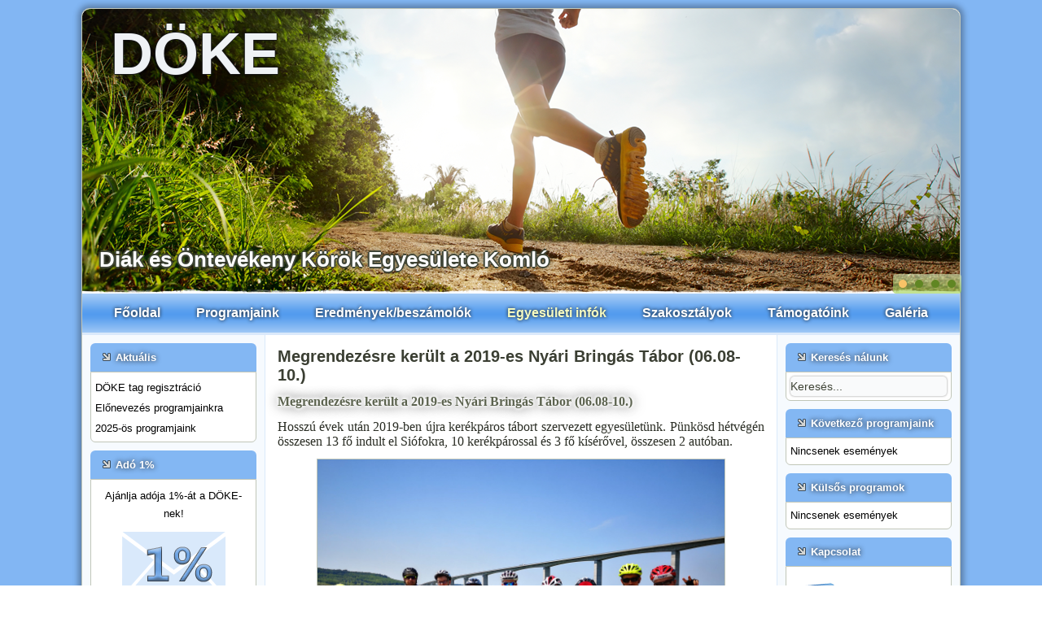

--- FILE ---
content_type: text/html; charset=utf-8
request_url: https://doke.hu/index.php/egyesuleti-infok/archivum-2018-2023/14-szakosztalyok/236-megrendezesre-kerult-a-2019-es-nyari-bringas-tabor-06-08-10
body_size: 6463
content:
<!DOCTYPE html>
<html dir="ltr" lang="hu-hu">
<head>
    <base href="https://doke.hu/index.php/egyesuleti-infok/archivum-2018-2023/14-szakosztalyok/236-megrendezesre-kerult-a-2019-es-nyari-bringas-tabor-06-08-10" />
	<meta http-equiv="content-type" content="text/html; charset=utf-8" />
	<meta name="author" content="Balogh Bettina" />
	<meta name="description" content="Diák és Öntevékeny Körök Egyesülete" />
	<meta name="generator" content="Joomla! - Open Source Content Management" />
	<title>Megrendezésre került a 2019-es Nyári Bringás Tábor (06.08-10.)</title>
	<link href="https://doke.hu/index.php/component/search/?Itemid=251&amp;catid=14&amp;id=236&amp;format=opensearch" rel="search" title="Keresés DÖKE" type="application/opensearchdescription+xml" />
	<link href="/plugins/system/jce/css/content.css?aa754b1f19c7df490be4b958cf085e7c" rel="stylesheet" type="text/css" />
	<link href="/components/com_jevents/views/geraint/assets/css/modstyle.css?v=3.6.23" rel="stylesheet" type="text/css" />
	<link href="/media/com_jevents/css/bootstrap.css" rel="stylesheet" type="text/css" />
	<link href="/media/com_jevents/css/bootstrap-responsive.css" rel="stylesheet" type="text/css" />
	<link href="/media/mod_pwebbox/css/bootstrap-custom.css" rel="stylesheet" type="text/css" />
	<link href="/media/mod_pwebbox/css/layout.css" rel="stylesheet" type="text/css" />
	<link href="/media/mod_pwebbox/css/animations.css" rel="stylesheet" type="text/css" />
	<link href="/media/mod_pwebbox/css/themes/fbnavy.css" rel="stylesheet" type="text/css" />
	<link href="/media/mod_pwebbox/cache/20d4f30ec787e8a795bb365e4d40414b-105.css" rel="stylesheet" type="text/css" />
	<link href="/media/mod_pwebbox/css/ie8.css" rel="stylesheet" type="text/css" />
	<style type="text/css">
.pwebbox-facebook-pageplugin-container, .pwebbox-facebook-pageplugin-container-in, .pwebbox-facebook-pageplugin-container-in .fb-page {max-width: 100%;}
                     #pwebbox_facebook_pageplugin_105 {width: 280px;}
                     .pwebbox-facebook-pageplugin-container .fb_iframe_widget, .pwebbox-facebook-pageplugin-container .fb_iframe_widget span, .pwebbox-facebook-pageplugin-container .fb_iframe_widget span iframe[style] {width: 100% !important; min-width: 180px}
                     .pwebbox-facebook-pageplugin-pretext {margin-bottom:5px;}
	</style>
	<script type="application/json" class="joomla-script-options new">{"csrf.token":"51c31664a68c2fb0e4dd6fb3d404149f","system.paths":{"root":"","base":""}}</script>
	<script src="/media/system/js/mootools-core.js?391c0f1199c496588b50dd83a8d8e8e6" type="text/javascript"></script>
	<script src="/media/system/js/core.js?391c0f1199c496588b50dd83a8d8e8e6" type="text/javascript"></script>
	<script src="/media/system/js/mootools-more.js?391c0f1199c496588b50dd83a8d8e8e6" type="text/javascript"></script>
	<script src="/media/jui/js/jquery.min.js?391c0f1199c496588b50dd83a8d8e8e6" type="text/javascript"></script>
	<script src="/media/jui/js/jquery-noconflict.js?391c0f1199c496588b50dd83a8d8e8e6" type="text/javascript"></script>
	<script src="/media/jui/js/jquery-migrate.min.js?391c0f1199c496588b50dd83a8d8e8e6" type="text/javascript"></script>
	<script src="/media/system/js/caption.js?391c0f1199c496588b50dd83a8d8e8e6" type="text/javascript"></script>
	<script src="/media/jui/js/bootstrap.min.js" type="text/javascript"></script>
	<script src="/media/mod_pwebbox/js/jquery.pwebbox.min.js" type="text/javascript"></script>
	<script type="text/javascript">
jQuery(function($) {
			 $('.hasTip').each(function() {
				var title = $(this).attr('title');
				if (title) {
					var parts = title.split('::', 2);
					var mtelement = document.id(this);
					mtelement.store('tip:title', parts[0]);
					mtelement.store('tip:text', parts[1]);
				}
			});
			var JTooltips = new Tips($('.hasTip').get(), {"maxTitleChars": 50,"fixed": false});
		});jQuery(window).on('load',  function() {
				new JCaption('img.caption');
			});jQuery(document).ready(function($){$("#pwebbox105").on("onOpen",function(e){FB.XFBML.parse(document.getElementById("pwebbox_facebook_pageplugin_105"));if(typeof ga!='undefined')ga('send','trackSocial','facebook','visit')})});(function(d,s,id){var js,fjs=d.getElementsByTagName(s)[0];if(d.getElementById(id))return;js=d.createElement(s);js.id=id;js.src="//connect.facebook.net/hu_HU/sdk.js#xfbml=1&appId=497672883745150&version=v2.9";fjs.parentNode.insertBefore(js,fjs);}(document,"script","facebook-jssdk"));
	</script>

    <link rel="stylesheet" href="/templates/system/css/system.css" />
    <link rel="stylesheet" href="/templates/system/css/general.css" />

    <!-- Created by Artisteer v4.3.0.60745 -->
    
    
    <meta name="viewport" content="initial-scale = 1.0, maximum-scale = 1.0, user-scalable = no, width = device-width" />

    <!--[if lt IE 9]><script src="https://html5shiv.googlecode.com/svn/trunk/html5.js"></script><![endif]-->
    <link rel="stylesheet" href="/templates/templatename/css/template.css" media="screen" type="text/css" />
    <!--[if lte IE 7]><link rel="stylesheet" href="/templates/templatename/css/template.ie7.css" media="screen" /><![endif]-->
    <link rel="stylesheet" href="/templates/templatename/css/template.responsive.css" media="all" type="text/css" />


    <script>if ('undefined' != typeof jQuery) document._artxJQueryBackup = jQuery;</script>
    <script src="/templates/templatename/jquery.js"></script>
    <script>jQuery.noConflict();</script>

    <script src="/templates/templatename/script.js"></script>
    <script src="/templates/templatename/script.responsive.js"></script>
    <script src="/templates/templatename/modules.js"></script>
        <script>if (document._artxJQueryBackup) jQuery = document._artxJQueryBackup;</script>
</head>
<body>

<div id="art-main">
    <div class="art-sheet clearfix">
<header class="art-header">
    <div class="art-shapes">
        
            </div>
<div class="art-slider art-slidecontainerheader" data-width="1078" data-height="350">
    <div class="art-slider-inner">
<div class="art-slide-item art-slideheader0">


</div>
<div class="art-slide-item art-slideheader1">


</div>
<div class="art-slide-item art-slideheader2">


</div>
<div class="art-slide-item art-slideheader3">


</div>

    </div>
</div>
<div class="art-slidenavigator art-slidenavigatorheader" data-left="1" data-top="1">
<a href="#" class="art-slidenavigatoritem"></a><a href="#" class="art-slidenavigatoritem"></a><a href="#" class="art-slidenavigatoritem"></a><a href="#" class="art-slidenavigatoritem"></a>
</div>


<h1 class="art-headline">
    <a href="/">DÖKE</a>
</h1>
<h2 class="art-slogan">Diák és Öntevékeny Körök Egyesülete Komló</h2>





                
                    
</header>
<nav class="art-nav">
    
<ul class="art-hmenu"><li class="item-101"><a href="/index.php">Főoldal</a></li><li class="item-110 deeper parent"><a href="/index.php/programjaink">Programjaink</a><ul><li class="item-111"><a href="/index.php/programjaink/hatralevo-programjaink">Hátralévő programjaink</a></li><li class="item-112"><a href="/index.php/programjaink/lezajlott-programjaink">Lezajlott programjaink</a></li></ul></li><li class="item-113"><a href="/index.php/eredmenyek-beszamolok">Eredmények/beszámolók</a></li><li class="item-114 active deeper parent"><a class=" active" href="/index.php/egyesuleti-infok">Egyesületi infók</a><ul><li class="item-115"><a href="/index.php/egyesuleti-infok/alapadatok">Alapadatok</a></li><li class="item-119"><a href="/index.php/egyesuleti-infok/ado-1-felajanlas">Adó 1% felajánlás</a></li><li class="item-165"><a href="/index.php/egyesuleti-infok/archivum-2016">Archívum 2016</a></li><li class="item-168"><a href="/index.php/egyesuleti-infok/archivum-2017">Archívum 2017</a></li><li class="item-251 current active"><a class=" active" href="/index.php/egyesuleti-infok/archivum-2018-2023">Archívum 2018-2023</a></li><li class="item-254"><a href="/index.php/egyesuleti-infok/taglista-2026">Taglista 2026</a></li></ul></li><li class="item-153 deeper parent"><a href="/index.php/szakosztalyok">Szakosztályok</a><ul><li class="item-155"><a href="/index.php/szakosztalyok/antigravity-zsonglor">Antigravity zsonglőr</a></li><li class="item-156"><a href="/index.php/szakosztalyok/asztali-labdarugas">Asztali labdarúgás</a></li><li class="item-157"><a href="/index.php/szakosztalyok/futo-es-triatlon">Futó és triatlon</a></li><li class="item-158"><a href="/index.php/szakosztalyok/kezilabda">Kézilabda</a></li><li class="item-159"><a href="/index.php/szakosztalyok/kosarlabda">Kosárlabda</a></li><li class="item-160"><a href="/index.php/szakosztalyok/mikrobike-mtb">Mikrobike MTB</a></li><li class="item-161"><a href="/index.php/szakosztalyok/teljesitmenytura-es-turakerekpar">Teljesítménytúra és túrakerékpár</a></li><li class="item-166"><a href="/index.php/szakosztalyok/eleven-uszo-klub">ELEVEN Úszó Klub</a></li></ul></li><li class="item-121"><a href="/index.php/tamogatoink">Támogatóink</a></li><li class="item-154"><a href="/index.php/galeria">Galéria</a></li></ul> 
    </nav>
<div class="art-layout-wrapper">
                <div class="art-content-layout">
                    <div class="art-content-layout-row">
                        <div class="art-layout-cell art-sidebar1">
<div class="art-block clearfix"><div class="art-blockheader"><h3 class="t">Aktuális</h3></div><div class="art-blockcontent"><ul class="menu"><li class="item-145"><a href="/index.php/belepesi-nyilatkozat">DÖKE tag regisztráció</a></li><li class="item-150"><a href="/index.php/elonevezes-programjainkra">Előnevezés programjainkra</a></li><li class="item-151"><a href="/index.php/hatralevo-programjaink">2025-ös programjaink</a></li></ul></div></div><div class="art-block clearfix"><div class="art-blockheader"><h3 class="t">Adó 1%</h3></div><div class="art-blockcontent"><div class="custom"  >
	<p style="text-align: center;"><a href="/index.php/egyesuleti-infok/ado-1-felajanlas" target="_top">Aj&aacute;nlja ad&oacute;ja 1%-&aacute;t a D&Ouml;KE-nek!</a></p>
<p style="text-align: center;"><a href="/index.php/egyesuleti-infok/ado-1-felajanlas" target="_top"><img src="/images/Ado1.png" alt="Ado1" /></a><br /><a href="/index.php/egyesuleti-infok/ado-1-felajanlas" target="_top"> <strong>Ad&oacute;sz&aacute;m: 18305898-1-02</strong></a><br /><a href="/index.php/egyesuleti-infok/ado-1-felajanlas" target="_top">T&aacute;mogat&aacute;s&aacute;t k&ouml;sz&ouml;nj&uuml;k!</a></p></div></div></div><div class="art-block clearfix"><div class="art-blockheader"><h3 class="t">Facebook</h3></div><div class="art-blockcontent"><!-- PWebBox -->

    
    <div id="pwebbox105" class="pwebbox  pweb-static pwebbox-plugin-facebook_page_plugin pweb-theme-fbnavy pweb-radius pweb-shadow" dir="ltr">

        
                
        <div id="pwebbox105_box" class="pwebbox-box pweb-static pwebbox-plugin-facebook_page_plugin pweb-theme-fbnavy pweb-radius pweb-shadow " dir="ltr">

            <div class="pwebbox-container-outset">
                <div id="pwebbox105_container" class="pwebbox-container">
                    <div class="pwebbox-container-inset">

                        
                        
                        
                        <div class="pwebbox-content" id="pwebbox105_content">
                                <!-- PWebBox Facebook Likebox plugin -->
<div class="pwebbox-facebook-pageplugin-container" style="width:280px; height: 190px;">
    <div id="pwebbox_facebook_pageplugin_105" class="pwebbox-facebook-pageplugin-container-in">
                <div class="pwebbox-facebook-pageplugin-content">
            <div id="fb-root"></div><div class="fb-page" id="pwebbox_fbpageplugin105_html5" data-href="https://www.facebook.com/dokesport/" data-width="280" data-height="190" data-small-header="true" data-hide-cover="true"></div>        </div>
    </div>
</div>
    <script type="text/javascript">
        if(typeof window.fbAsyncInit=="function")window.fbAsyncInitPweb=window.fbAsyncInit;window.fbAsyncInit=function(){FB.Event.subscribe("edge.create",function(u){if(typeof ga!="undefined")ga("send","social","facebook","like",u)});FB.Event.subscribe("edge.remove",function(u){if(typeof ga!="undefined")ga("send","social","facebook","unlike",u)});if(typeof window.fbAsyncInitPweb=="function")window.fbAsyncInitPweb.apply(this,arguments)};    </script>
</><!-- PWebBox Facebook Likebox plugin end -->
                        </></div>                    

                    </div>
                    
                                    </div>
            </div>

        </div>
                
            </div>

<script type="text/javascript">
jQuery(document).ready(function($){pwebBox105=new pwebBox({id:105,theme:"fbnavy",layout:"static",position:"left",offsetPosition:"top",togglerNameClose:" CLOSE",closeOther:0})});</script>
</><!-- PWebBox end --></div></div><div class="art-block clearfix"><div class="art-blockheader"><h3 class="t">Hírdetés</h3></div><div class="art-blockcontent"><div class="custom"  >
	<p style="position: relative; left: -4px;" align="center"><a href="https://hu-hu.facebook.com/Pecsikeksz/" target="_blank" rel="noopener"><img src="/images/keksz.jpg" alt="Pecsi keksz manufaktura" /></a></p>
<p style="position: relative; left: -4px;" align="center"><a href="http://www.mecsextrem.hu/" target="_blank" rel="noopener"><img src="/images/mecsextrem.jpg" alt="" /></a></p>
<p style="position: relative; left: -4px;" align="center"><a href="http://futonaptar.hu/" target="_blank" rel="noopener"><img src="/images/futonaptar.gif" alt="" /></a></p>
<p style="position: relative; left: -4px;" align="center"><a href="http://futas.net/" target="_blank" rel="noopener"><img src="/images/maraton-futas-net-logo_small.jpg" alt="" /></a></p>
<p style="position: relative; left: -4px;" align="center"><a href="http://www.melittase.hu/" target="_blank" rel="noopener"><img src="/images/melitta_logo.jpg" alt="" /></a></p>
<p style="position: relative; left: -4px;" align="center"><a href="http://kosarsport.hu/baranya/" target="_blank" rel="noopener"><img src="/images/bmksz.jpg" alt="" /></a></p>
<p style="position: relative; left: -4px;" align="center"><a href="https://www.rollingbasket.hu/" target="_blank" rel="noopener"><img src="/images/rolling-basket-logo.png" alt="" /></a></p>
<p>&nbsp;</p></div></div></div>


                        </div>

                        <div class="art-layout-cell art-content">
<article class="art-post art-messages"><div class="art-postcontent clearfix">
<div id="system-message-container">
</div></div></article><div class="item-page" itemscope itemtype="http://schema.org/Article"><article class="art-post"><h2 class="art-postheader"><a href="/index.php/egyesuleti-infok/archivum-2018-2023/14-szakosztalyok/236-megrendezesre-kerult-a-2019-es-nyari-bringas-tabor-06-08-10">Megrendezésre került a 2019-es Nyári Bringás Tábor (06.08-10.)</a></h2><div class="art-postcontent clearfix"><div class="art-article"><h3><span style="font-family: Calibri; font-size: medium;">Megrendezésre került a 2019-es Nyári Bringás Tábor&nbsp;(06.08-10.)</span></h3>
<p style="text-align: justify;"><span style="font-family: Calibri; font-size: medium;">Hosszú évek után 2019-ben újra kerékpáros tábort szervezett egyesületünk. Pünkösd hétvégén összesen 13 fő indult el Siófokra, 10 kerékpárossal és 3 fő kísérővel, összesen 2 autóban.</span></p>
<p><img style="margin-right: auto; margin-left: auto; display: block;" src="/images/2019/tabor_koroshegy2019.jpg" alt="tabor koroshegy2019" width="500" height="375" /></p>
<p style="text-align: justify;"><span style="font-family: Calibri; font-size: medium;">Már a hosszú hétvége péntek estéjén találkoztak túrázóink, hogy együtt pakoljanak be a kísérő autókba a szombat kora reggeli indulás előtt. Másnap éppen, hogy csak 6:00-át ütött az óra mikor a csapat elindult. Utuk során érintették Kisvaszart, Vásárosdombót, Dombóvárt majd Igalon tettek egy hosszabb pihenőt. Egyik társuk vendégelte meg őket a nyaralójukban: friss szendvicsekkel, üdítőkkel és kávéval. A közel másfél órás pihenőt követően a társaság célba vette a kőröshegyi völgyhidat, ahol csodás képek készültek csoportképek közepette. Onnan már közel volt a Balaton: a magyar tenger partját Szántódnál érték el. Nagy felüdülésnek számított 100km tekerés után meglátni a tavat. A cél ugyan még több, mint 20km-re volt, de az utolsó szakasz már gyorsan elreppent. Táborozóink hamar a siófoki szálláson találták magukat.</span></p>
<p style="text-align: justify;"><span style="font-family: Calibri; font-size: medium;">A délután során vándoraink elfoglalták szállásaikat, kipakoltak, lepihentek. Az este közös főzésre, közös vacsorára került sor, melyhez pár fáradhatatlan kerékpáros már szinte a leérkezést követően autóba szállt, hogy minden hozzávaló meglegyen a nagy lakomához. Az este igazi táboros hangulatban telt el, majd a csapat nyugovóra tért.</span></p>
<p><img style="margin-right: auto; margin-left: auto; display: block;" src="/images/2019/tabor_siofok2019.jpg" alt="tabor siofok2019" width="500" height="375" /></p>
<p style="text-align: justify;"><span style="font-family: Calibri; font-size: medium;">A tábor másnapján jöhetett a következő állomás: Tihany. Itt volt aki Szántódról áthajózott, volt aki körbe tekert és csak aztán érkezett vissza komppal. Bár külön utakon jártak, mégis szép emlékekkel, csodás tájakkal gazdagodtak a túrázók. Többek között megnézték milyen a kilátás a balatonvilágosi magaspartról, vagy a Tihanyi Apátságtól. A délután ezúttal is a pihenésről szólt a szálláson. Illetve a strandolásról. Az első naphoz képest ekkor volt ugyanis a legalkalmasabb a lenn töltött idő alatt a fürdésre a Balaton vize. A korábbi nagy hullámok addigra eltűntek, és egészen sötétedésig lehetett élvezni a tó kellemes vizét. </span></p>
<p style="text-align: justify;"><span style="font-family: Calibri; font-size: medium;">Harmadnap jöhetett a hazaút, ezúttal Iregszemcse irányába. Túrázóink ugyan megfogyatkoztak (2 fő kocsival tért haza), de a kerékpározás iránti lelkesedés nem. A rövidebb hazautat nagyobb forgalom kísérte, de bringásaink így is szerencsésen hazaértek.</span></p>
<p style="text-align: justify;"><span style="font-family: Calibri; font-size: medium;">Köszönjük szépen Mindenkinek a részvételt!</span></p>
<p style="text-align: justify;"><a href="https://www.facebook.com/pg/dokesport/photos/?tab=album&amp;album_id=2567137679987345"><strong>Képek</strong></a></p> </div></div></article></div>


                        </div>
                        <div class="art-layout-cell art-sidebar2">
<div class="art-block clearfix"><div class="art-blockheader"><h3 class="t">Keresés nálunk</h3></div><div class="art-blockcontent"><form action="/index.php/egyesuleti-infok/archivum-2018-2023" class="art-search" method="post">
	<div class="search">
		<label for="mod-search-searchword">Keresés...</label><input name="searchword" id="mod-search-searchword" maxlength="200"  class="inputbox" type="text" size="0" value="Keresés..."  onblur="if (this.value=='') this.value='Keresés...';" onfocus="if (this.value=='Keresés...') this.value='';" />	<input type="hidden" name="task" value="search" />
	<input type="hidden" name="option" value="com_search" />
	<input type="hidden" name="Itemid" value="251" />
	</div>
</form></div></div><div class="art-block clearfix"><div class="art-blockheader"><h3 class="t">Következő programjaink</h3></div><div class="art-blockcontent"><table class="mod_events_latest_table jevbootstrap" width="100%" border="0" cellspacing="0" cellpadding="0" align="center"><tr><td class="mod_events_latest_noevents">Nincsenek események</td></tr>
</table></div></div><div class="art-block clearfix"><div class="art-blockheader"><h3 class="t">Külsős programok</h3></div><div class="art-blockcontent"><table class="mod_events_latest_table jevbootstrap" width="100%" border="0" cellspacing="0" cellpadding="0" align="center"><tr><td class="mod_events_latest_noevents">Nincsenek események</td></tr>
</table></div></div><div class="art-block clearfix"><div class="art-blockheader"><h3 class="t">Kapcsolat</h3></div><div class="art-blockcontent"><div class="custom"  >
	<table>
<tbody>
<tr>
<td><img src="/images/facebook.png" alt="facebook" /></td>
<td><a href="https://www.facebook.com/dokesport/" target="_blank" rel="noopener noreferrer">Facebook</a> <a href="https://www.facebook.com/dokesport/"></a></td>
</tr>
<tr>
<td><img src="/images/email.png" alt="email" /></td>
<td><a href="mailto:info@doke.hu">info@doke.hu</a></td>
</tr>
<tr>
<td><img src="/images/telephone.png" alt="telephone" /></td>
<td>06 30 2000 564</td>
</tr>
<tr>
<td><img src="/images/boritek.png" alt="boritek" /></td>
<td>7300 Komló, Damjanich utca 8.</td>
</tr>
</tbody>
</table></div></div></div><div class="art-block clearfix"><div class="art-blockheader"><h3 class="t">Pályázati támogatások</h3></div><div class="art-blockcontent"><div class="custom"  >
	<p style="text-align: center;"><a href="http://www.kormany.hu/hu/emberi-eroforrasok-miniszteriuma" target="_blank" rel="noopener"><img src="/images/emmi_logo.jpg" alt="" style="width: 160px; height: 109px;" /></a></p>
<p style="text-align: center;"><a href="http://www.mob.hu/kezdooldal" target="_blank" rel="noopener"><img src="/images/mob_logo.jpg" alt="" style="width: 160px; height: 57px;" /></a></p>
<p style="text-align: center;"><a href="http://www.komlo.hu" target="_blank" rel="noopener"><img src="/images/komlo.jpg" alt="" style="width: 90px; height: 129px;" /><br />Komló Város Önkormányzata</a></p>
<p style="text-align: center;"><a href="http://www.generali.hu" target="_blank" rel="noopener"><img src="/images/generali-logo.png" alt="" style="width: 93px; height: 76px;" /><br />Generali Biztosító</a></p>
<p><a href="https://aktivmagyarorszag.hu/" target="_blank" rel="noopener"><img src="/images/aktivmagyar.png" alt="aktivmagyar" width="160" height="98" style="display: block; margin-left: auto; margin-right: auto;" /></a></p>
<p>&nbsp;</p></div></div></div>

                        </div>
                    </div>
                </div>
            </div>

<footer class="art-footer">
    <!-- begin nostyle -->
<div class="art-nostyle">
<!-- begin nostyle content -->


<div class="custom"  >
	<p>Copyright &copy; 2010- D&Ouml;KE Minden jog fenntartva.</p></div>
<!-- end nostyle content -->
</div>
<!-- end nostyle -->
</footer>

    </div>
</div>


</body>
</html>

--- FILE ---
content_type: text/css
request_url: https://doke.hu/media/mod_pwebbox/cache/20d4f30ec787e8a795bb365e4d40414b-105.css
body_size: -82
content:
#pwebbox105_box{max-width:280px;}#pwebbox105_box,#pwebbox105_box label,#pwebbox105_box input,#pwebbox105_box textarea,#pwebbox105_box select,#pwebbox105_box button,#pwebbox105_box .btn{font-size:13px;font-family:Open Sans, sans-serif}#pwebbox105_box .pwebbox-content{color:#000000}#pwebbox105_container{background-color:#98a8c7}